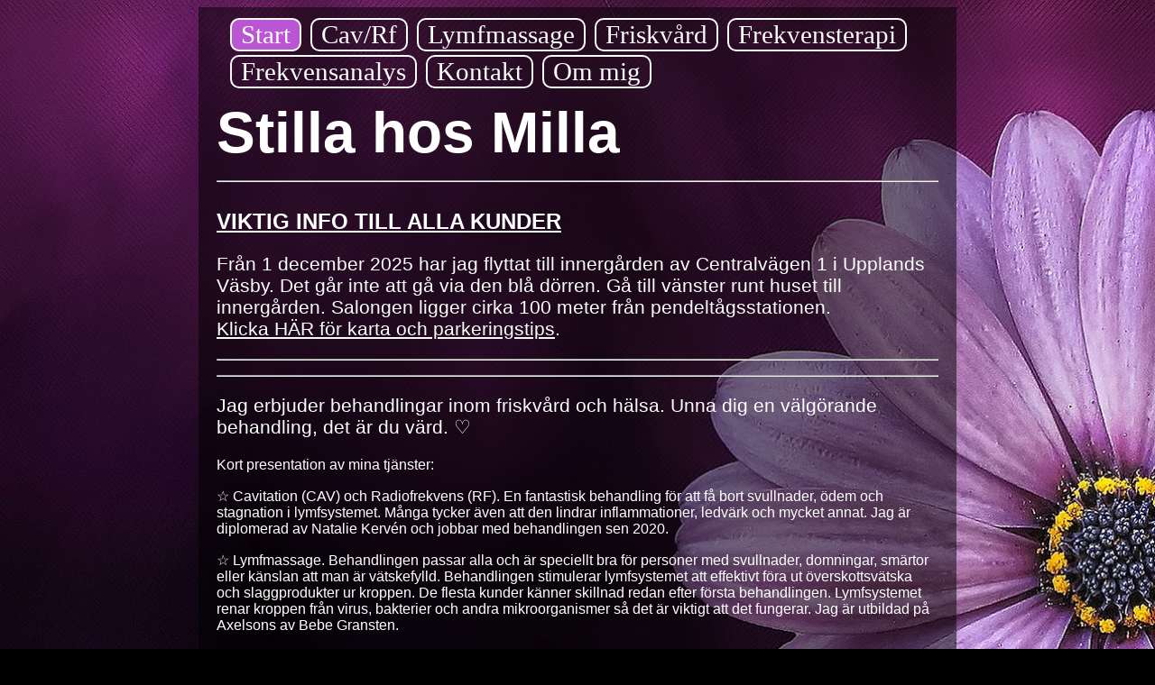

--- FILE ---
content_type: text/html
request_url: https://stillahosmilla.se/
body_size: 3274
content:
<html lang='sv'>
  <head>
    <title>Stilla hos Milla - Friskvård &amp; Hälsa</title>

<meta charset="UTF-8">
<meta content="width=device-width, initial-scale=1" name="viewport" />
<link href="https://fonts.googleapis.com/css?family=Dancing+Script" rel="stylesheet">
<link rel="stylesheet" type="text/css" href="style.css?32">
<link rel="apple-touch-icon" sizes="57x57" href="icons/apple-icon-57x57.png">
<link rel="apple-touch-icon" sizes="60x60" href="icons/apple-icon-60x60.png">
<link rel="apple-touch-icon" sizes="72x72" href="icons/apple-icon-72x72.png">
<link rel="apple-touch-icon" sizes="76x76" href="icons/apple-icon-76x76.png">
<link rel="apple-touch-icon" sizes="114x114" href="icons/apple-icon-114x114.png">
<link rel="apple-touch-icon" sizes="120x120" href="icons/apple-icon-120x120.png">
<link rel="apple-touch-icon" sizes="144x144" href="icons/apple-icon-144x144.png">
<link rel="apple-touch-icon" sizes="152x152" href="icons/apple-icon-152x152.png">
<link rel="apple-touch-icon" sizes="180x180" href="icons/apple-icon-180x180.png">
<link rel="icon" type="image/png" sizes="192x192"  href="icons/android-icon-192x192.png">
<link rel="icon" type="image/png" sizes="32x32" href="icons/favicon-32x32.png">
<link rel="icon" type="image/png" sizes="96x96" href="icons/favicon-96x96.png">
<link rel="icon" type="image/png" sizes="16x16" href="icons/favicon-16x16.png">
<link rel="manifest" href="icons/manifest.json">
<meta name="msapplication-TileColor" content="#ffffff">
<meta name="msapplication-TileImage" content="/ms-icon-144x144.png">
<meta name="theme-color" content="#ffffff">
<meta property="og:image" content="https://stillahosmilla.se/stillahosmilla.jpg">
<meta property="og:image:type" content="image/png">
<meta property="og:image:width" content="1214">
<meta property="og:image:height" content="1093">

    <link rel="canonical" href="./">
  </head>
  <body>
    <div class="wrapper">
      <div class="content">
	<ul class="menu noprint">
  <li class="menu"><a class="active" href="./">Start</a></li>
  <li class="menu"><a  class="" href="cav-rf.shtml">Cav/Rf</a></li>
  <li class="menu"><a  class="" href="lymfmassage.shtml">Lymfmassage</a></li>
  <li class="menu"><a  class="" href="friskvard.shtml">Friskvård</a></li>

  <li class="menu"><a  class="" href="frekvensterapi.shtml">Frekvensterapi</a></li>
  <li class="menu"><a  class="" href="qrma.shtml">Frekvensanalys</a></li>

  <li class="menu"><a  class="" href="kontakt.shtml">Kontakt</a></li>
  <li class="menu"><a  class="" href="ommig.shtml">Om&nbsp;mig</a></li>
</ul>


	<h1 class="quote">Stilla hos Milla</h1>
	<span class="quote hidden">Friskvård och hälsa.</span>
	<hr />
<h2><u>VIKTIG INFO TILL ALLA KUNDER</u></h2>
<p class="large">

  Från 1 december 2025 har jag flyttat till
  innergården av Centralvägen 1 i Upplands Väsby.
  Det går inte att gå via den blå dörren.
  Gå till vänster runt huset till innergården.
  Salongen ligger cirka 100 meter från pendeltågsstationen.
  <br />
  <a href="kontakt.shtml">Klicka HÄR för karta och parkeringstips</a>.

</p>
<hr />
<hr />
<p class='large'>	
  Jag erbjuder behandlingar inom friskvård och hälsa. Unna dig en välgörande behandling, det är du värd. ♡ 
</p>
	<p>
	  Kort presentation av mina tjänster: 
</p>

<p>	
☆ Cavitation (CAV) och Radiofrekvens (RF). En fantastisk behandling för att få bort svullnader, ödem och stagnation i lymfsystemet. Många tycker även att den lindrar inflammationer, ledvärk och mycket annat. Jag är diplomerad av Natalie Kervén och jobbar med behandlingen sen 2020.
</p>	

<p>	
☆ Lymfmassage. Behandlingen passar alla och är speciellt bra för personer med svullnader, domningar, smärtor eller känslan att man är vätskefylld. Behandlingen stimulerar lymfsystemet att effektivt föra ut överskottsvätska och slaggprodukter ur kroppen. De flesta kunder känner skillnad redan efter första behandlingen. Lymfsystemet renar kroppen från virus, bakterier och andra mikroorganismer så det är viktigt att det fungerar. Jag är utbildad på Axelsons av Bebe Gransten. 
</p>	

<p>	
☆ Frekvensterapi/Bioresonans. Behandlingen används till analys och balansering av kroppens funktioner. Det bygger på att allt levande har en egen specifik frekvens och genom att läsa av cellernas frekvensmönster och avvikelser så ser man vad som behöver balanseras och hur. Organ och funktioner som visar sig försvagade kan balanseras för att få en friskare funktion. Maskinen markerar även mikroorganismer (parasiter, mögel, maskar, svamp, bakterier, virus) som stör kroppen och kan försvaga dessa. 
</p>	

<p>	
☆ Frekvensanalys (QRMA). Mätningen är enkel och går på några minuter. Efteråt får man resultatet av ca 30 rapporter och över 200 mätvärden (plus referensintervall och kommentar) med information om näringsstatus på cellnivå.
</p>	

<p>	
Exempel på mätvärden:
<ul>
  <li>
 Vitaminer
  </li>
  <li>
 Mineraler
  </li>
  <li>
 Aminosyror
  </li>
  <li>
 Coemzym
  </li>
  <li>
 Fettsyror
  </li>
  <li>
 Kollagen
  </li>
  <li>
 Toxiner
  </li>
  <li>
 Tungmetaller
  </li>
  <li>
 Immunsystemet
  </li>
  <li>
 Sköldkorteln
  </li>
  <li>
 Blodsocker och mycket annat.
  </li>
  </ul>
<!--
<p>
☆ Massage. Djupgående klassisk massage som löser upp spänningar i kroppen. Regelbunden massage ökar blodcirkulationen, stärker immunförsvaret, motverkar smärta, trötthet och mycket mer. Utbildad på Axelsons. 
</p>

<p>
☆ Ryggmassage. Välgörande massage av rygg, axlar och nacke som mjukar upp stela muskler och hjälper dem att slappna av och återhämta sig. Populär behandling.
</p>
-->
	
	<p style='text-align: center'>
	  <br><a href="https://www.bokadirekt.se/places/stilla-hos-milla-37190" target="_blank"><img src="https://foretag.bokadirekt.se/bokatid/BokaTid_Gron_MorkBakgrund_120px.png" alt="Boka tid" border="0" /></a>

	</p>

	<h2 style='text-align: center'>Kundomdömen:</h2>
	  <p>
	    <div class='recensioner'>
	      <div class='recension'>
”Fin ny lokal. Förträffligt bemötande och en enorm kunnighet i flera ämnen och behandlingar. Kan verkligen rekommendera stilla hos Milla.”
	      </div>
	      <div class='recension'>
”Tack Milla! Frekvensterapi var verkligen det jag sökt efter så länge för att få svar på varför jag mår som jag gör. Jag kommer tillbaka tills jag mår bra.”
	      </div>
	      <div class='recension'>
”Gått hos många lymfmassörer genom åren, då jag har ödem efter cancer. Camilla var så duktig!! Jag kommer tillbaka förstås.”
	      </div>
	      <div class='recension'>
”Tack för cavitation och radiofrekvens. Kände mig lättare i benen efteråt.”
	      </div>
	      <div class='recension'>
”Jag kände mig trygg och omhändertagen redan från första stund, Camilla är kompetent om lymfsystem och ärr, en fantastisk behandling, jag har redan bokat ett nytt besök, så tacksam.” 
	      </div>
	      <div class='recension'>
”Kunnig, lyhörd och otroligt behaglig behandling!”
	      </div>
	      <div class='recension'>
”Så läkande och tryggt! Jag vill tillbaka.”
	      </div>
	      <div class='recension'>
”Bästa ryggmassagen på länge! Avslappnande och välgörande. Kommer definitivt tillbaka.”
	      </div>
	      <div class='recension'>
		Läs fler omdömen på min <a href='https://www.bokadirekt.se/places/stilla-hos-milla-37190'>Boka direkt-sida</a>.
	      </div>
	    </div>
	  </p>


	<p class='box'>
	  Har du FRISKVÅRDSPENGAR? Jag finns på ePassi och Wellnet.
	  Läs mer under rubriken <a href='friskvard.shtml'>Friskvård</a>. 
	</p>

	<div>
  <p>
    SJUKDOM / AVBOKNING / VACCINATION
    <br />
    Om du känner dig sjuk avbokar du utan kostnad minst 24 tim innan på Boka Direkt. Vid utebliven avbokning tar jag ut full betalning. Vid vaccination avbokar du din behandlingstid och låter kroppen vila 1-2 veckor eller längre om du har sjukdomssymptom.
  </p>

</div>


	  <h3>Följ Stilla Hos Milla på sociala medier för att hålla dig uppdaterad</h3>
	  <a class='nodecoration' href='https://www.facebook.com/stillahosmilla' target='_blank'><img alt='' src='icons8-facebook-48.png' style='vertical-align:middle'>Facebook</a>
	  <a class='nodecoration' href='https://www.instagram.com/stillahosmilla/' target='_blank'><img  alt='' src='icons8-instagram-48.png' style='vertical-align:middle'>Instagram</a>

	  <div class='footer'>
  Kontakta mig på <a href="mailto:info@stillahosmilla.se">info@stillahosmilla.se</a>.
</div>


      </div>
    </div>
  </body>
</html>



--- FILE ---
content_type: text/css
request_url: https://stillahosmilla.se/style.css?32
body_size: 839
content:
.recensioner {
}
.recension {
    padding: 10px;
    text-align: left;
}
.signature {
    font-style: italic;
}

.large {
    font-size: 130%;
}

body {
    background-color: black;
    background-image: url(bakgrund.jpg);
    background-position: right up;
    background-size: auto 100vw;
    background-repeat: no-repeat;
    color: white;
    font-family: "Avant Garde", Avantgarde, "Century Gothic", CenturyGothic, AppleGothic, sans-serif;
    font-size: 4vw;
}

.content:wrapper {
    content: '';
    display: inline-block;
    width: 100%;
    horizontal-align: middle;
    text-align: center;
}

.wrapper {
    text-align: center;
    margin: 0;
}

.content {
    display: inline-block;
    text-align: left;
    background-color:rgba(0, 0, 0, 0.5);
}


h1 {
    font-family: "Trebuchet MS", "Lucida Grande", "Lucida Sans Unicode", "Lucida Sans", Tahoma, sans-serif;
    font-size: 10vw;
    margin-top: 5px;
}

h1.quote {
    margin-bottom: 0px;
}

h2 { 
    margin-top: 30px;
    margin-bottom: 0px;
}

h3 {
    margin-bottom: 0px;
}

.footer {
    font-style: italic;
    text-align: right;
    padding: 20px;
    margin: 20px;
    border-top: 1px white solid;
}

span.quote {
    font-style: italic;
    font-family: "Dancing script", Georgia, serif;
    font-size: 5vw;
}

a {
    color: white;
}

.phone {
    text-decoration: none;    
}

.nodecoration {
    text-decoration: none;
}

.button {
    display: block;
    color: black;
    margin: 10px;
    text-align: center;
    padding: 0 10px;
    text-decoration: none;
    border-radius: 10px;
    border: 2px solid white;
    font-size: 2vw;
    font-family: Georgia, serif;
}

ul.menu {
    list-style-type: none;
    margin: 10px;
    padding: 0;
    overflow: hidden;
}

ul.menu::after {
    clear: right;
}

li.menu {
    float: left;
    padding: 2px 5px;
}

li.menu a {
    display: block;
    color: white;
    text-align: center;
    padding: 0 10px;
    text-decoration: none;
    border-radius: 10px;
    border: 2px solid white;
    font-size: 4vw;
    font-family: Georgia, serif;
}

li.menu a.menu:hover:not(.active) {
    background-color: #111;
}

.active {
    background-color: #BA55D3;
}

.hidden {
    display: none;
}

.aktuellt p {
    padding: 0 30px;
    font-style: italic;
}

.large_box {
    padding: 0 30px;
    font-size: 150%;
    border: 1px solid white;
}

.box {
    padding: 8 30px;
    border: 1px solid white;
}

hr {
    margin-top: 16px;
}

.erbjudande {
    border: 3px solid white;
    padding: 10px;
    display: inline-block;
    border-radius: 10px;
    font-size: 150%;
}

@media only print {
    .noprint {
	display:none;
    }
}

@media only screen and (min-width: 700px) {
    h1 {
	font-size: 400%;
    }
    body {
 	font-size: 100%;
    }
    .content {
	max-width: 800px;
	min-width: 640px;
	padding: 0 20px;
    }
    span.quote {
	font-size: 180%;
    }
    li.menu a {
	font-size: 180%;
    }

    .erbjudande {
	font-size: 200%;
    }
}

@media only screen and (min-width: 840px) {
    .content {
	max-width: 800px;
	min-width: 800px;
    }
}
